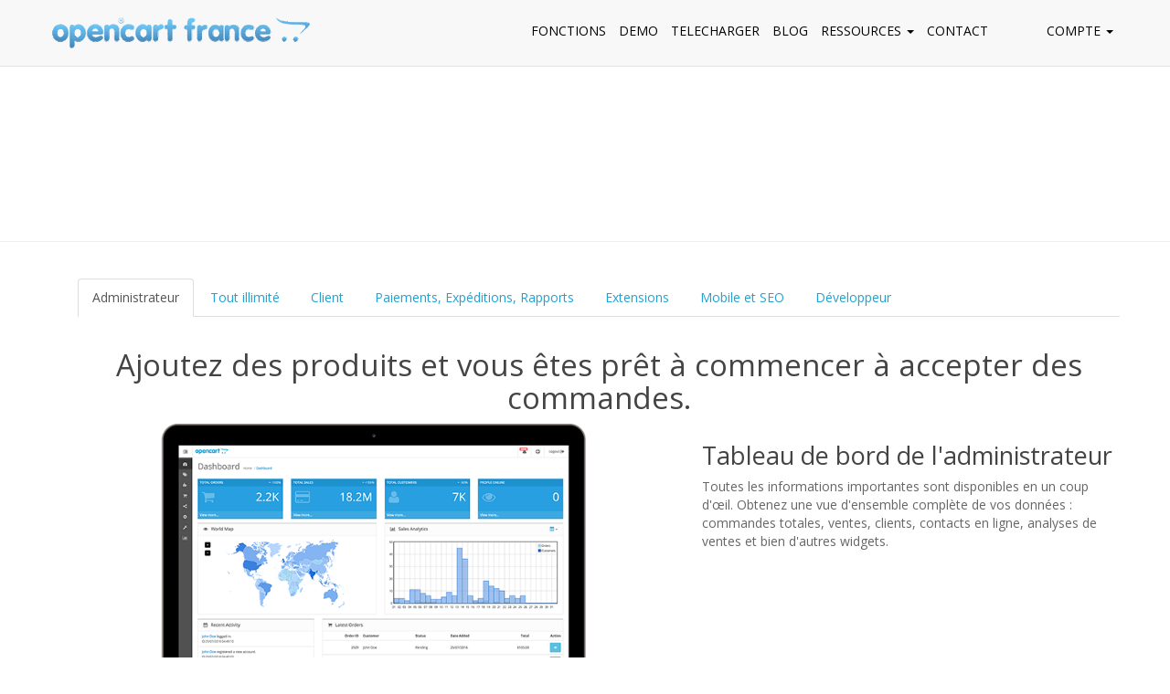

--- FILE ---
content_type: text/html; charset=utf-8
request_url: http://www.opencart-france.eu/index.php?route=feature/feature
body_size: 9533
content:

<!DOCTYPE html>
<!--[if IE]><![endif]-->
<!--[if IE 8 ]><html dir="ltr" lang="fr" class="ie8"><![endif]-->
<!--[if IE 9 ]><html dir="ltr" lang="fr" class="ie9"><![endif]-->
<!--[if (gt IE 9)|!(IE)]><!-->
<html dir="ltr" lang="fr">
<!--<![endif]-->
<head>
<meta charset="UTF-8" />
<meta name="viewport" content="width=device-width, initial-scale=1">
<meta http-equiv="X-UA-Compatible" content="IE=edge">
<title>Fonctions</title>
<base href="https://opencart-france.eu/" />
<script src="catalog/view/javascript/jquery/jquery-3.7.1.min.js" type="text/javascript"></script>
<link href="catalog/view/javascript/bootstrap/css/bootstrap.min.css" rel="stylesheet" media="screen" />
<script src="catalog/view/javascript/bootstrap/js/bootstrap.min.js" type="text/javascript"></script>
<link href="catalog/view/javascript/font-awesome/css/font-awesome.min.css" rel="stylesheet" type="text/css" />
<link href="//fonts.googleapis.com/css?family=Open+Sans:400,400i,300,700" rel="stylesheet" type="text/css" />
<link href="catalog/view/theme/default/stylesheet/stylesheet.css" rel="stylesheet">
<script src="catalog/view/javascript/common.js" type="text/javascript"></script>
<link href="https://opencart-france.eu/image/catalog/demo/Opencart/opencart.jpg" rel="icon" />
</head>
<body>
<nav id="top">
  <div class="container">
         

    <div id="top-links" class="nav pull-right">
      <ul class="list-inline">
      <li><a href="https://opencart-france.eu/index.php?route=feature/feature" title="Fonctionnalités et Carractèristiques">FONCTIONS</a></li>
      <li><a href="https://opencart-france.eu/index.php?route=demonstration/demonstration" title="Démonstration: Boutique et Administration">DEMO</a></li>      
      <li><a href="https://opencart-france.eu/index.php?route=cms/download" title="Téléchargement de la version Française">TELECHARGER</a></li>
      <li><a href="https://opencart-france.eu/index.php?route=feature/blog" title="Blog d'infos Opencart France">BLOG</a></li>
      
      <li class="dropdown"><a href=" " title="Outils Web, Partenaires, Prestataires, Feuille de Route" class="dropdown-toggle" data-toggle="dropdown">RESSOURCES 
        <span class="caret"></span></a>
          <ul class="dropdown-menu dropdown-menu-right">
             <li><a href="https://opencart-france.eu/index.php?route=feature/webtools" title="Liste d'outils pour gérer votre boutique Opencart">OUTILS WEB</a></li>
            <li><a href="https://opencart-france.eu/index.php?route=partner/partner" title="Liste des Partenaires Opencart France">PARTENAIRES</a></li>
            <li><a href="https://opencart-france.eu/index.php?route=provider/provider" title="Liste des Prestataires Opencart France">PRESTATAIRES</a></li>
            <li><a href="https://opencart-france.eu/index.php?route=feature/roadmap" title="Calendrier de la feuille de route d'Opencart France">FEUILLE DE ROUTE</a></li>
                      </ul>
        </li>

      <li><a href="https://opencart-france.eu/index.php?route=information/contact" title="Formulaire, téléphone, ect">CONTACT</a></li>  
      
        <li class="dropdown" style="margin-left:50px"><a href="https://opencart-france.eu/index.php?route=account/account" title="Inscription et Connexion" class="dropdown-toggle" data-toggle="dropdown">COMPTE
        </span> <span class="caret"></span></a>
          <ul class="dropdown-menu dropdown-menu-right">
                        <li><a href="https://opencart-france.eu/index.php?route=account/register">Inscription</a></li>
            <li><a href="https://opencart-france.eu/index.php?route=account/login">Connexion</a></li>
                      </ul>
        </li>
        
            </ul>
    </div>
     <a id="logo" href="https://opencart-france.eu/index.php?route=common/home"><img src="https://opencart-france.eu/image/catalog/opencart-logo.png" title="OpenCart France™" alt="OpenCart France™" class="img-responsive" /></a>    



  </div>
</nav>
<header>
  <div class="container">
    <div class="row">
           </div>
  </div>
</header>



<div id="cms-feature">
  <div class="page-header">
       <h1>Fonctionnalités d'OpenCart</h1>
      <p>Pas de frais mensuels, pas de pièges, juste une plateforme efficace et personnalisable 
      <br>pour votre nouvelle boutique de commerce électronique.</p>
    </div>
   </div> 

<br>

<div id="content" class="container">	
<br>
<div class="container">
    <ul class="nav nav-tabs">
      <li class="active"><a href="#tab-admin" data-toggle="tab">Administrateur </a></li>
      <li class=""><a href="#tab-unlimited" data-toggle="tab">Tout illimité </a></li>
      <li class=""><a href="#tab-customer" data-toggle="tab">Client </a></li>
      <li class=""><a href="#tab-shipping" data-toggle="tab">Paiements, Expéditions, Rapports </a></li>
      <li class=""><a href="#tab-extension" data-toggle="tab">Extensions </a></li>
      <li class=""><a href="#tab-mobile" data-toggle="tab">Mobile et SEO </a></li>
      <li class=""><a href="#tab-developer" data-toggle="tab">Développeur </a></li>
    </ul>
  </div>

<div class="tab-content">
   <div id="tab-admin" class="tab-pane active">
      <div class="container">
        <h1 class="text-center">Ajoutez des produits et vous êtes prêt à commencer à accepter des commandes. </h1>
        <div class="row">
          <div class="col-sm-7"><img src="/image/features/dashboard.png" alt="Tableau de bord de l'administrateur" title="Tableau de bord de l'administrateur" class="img-responsive"></div>
          <div class="col-sm-5">
            <h2>Tableau de bord de l'administrateur </h2>
            <p>Toutes les informations importantes sont disponibles en un coup d'œil. Obtenez une vue d'ensemble complète de vos données&nbsp;: commandes totales, ventes, clients, contacts en ligne, analyses de ventes et bien d'autres widgets. </p>
          </div>
        </div>
        <div class="row">
          <div class="col-sm-6">
            <h2>Gestion des utilisateurs </h2>
            <p>Pour gérer efficacement une boutique en ligne, vous devrez collaborer avec de nombreuses personnes, chacune occupant un rôle différent. OpenCart vous permet de définir des privilèges utilisateur avancés et des accès distincts pour les groupes d'utilisateurs et les utilisateurs. </p>
          </div>
          <div class="col-sm-6"><img src="/image/features/table.png" alt="Gestion des utilisateurs" title="Gestion des utilisateurs" class="img-responsive"></div>
        </div>
      </div>
      <div class="container-fluid">
        <div class="container">
          <div class="row">
            <div class="col-sm-6"><img src="/image/features/mutle-store.png" alt="Multi-magasins" title="Multi-magasins" class="img-responsive"></div>
            <div class="col-sm-6">
              <h2>Multi-magasins </h2>
              <p>Gérez plusieurs boutiques depuis une seule interface d'administration. Configurez les produits pour qu'ils apparaissent dans différentes boutiques. Choisissez un thème différent pour chaque boutique. Localisez les paramètres de la boutique. Définissez les prix des produits par boutique. </p>
            </div>
          </div>
        </div>
      </div>
      <div class="container">
        <div class="row">
          <div class="col-sm-6">
            <h2>Options, attributs </h2>
            <p>Les produits sont disponibles en différentes options. Certains proposent des tailles, d'autres des couleurs, des longueurs et des hauteurs. Dans tous les cas, OpenCart propose une solution pour ajouter des variables produit importantes. </p>
          </div>
          <div class="col-sm-6"><img src="/image/features/attributes.png" alt="Options, attributs" title="Options, attributs" class="img-responsive"></div>
        </div>
      </div>
      <div class="container-fluid">
        <div class="container">
          <div class="row">
            <div class="col-sm-4">
              <div><img src="/image/features/affiliates.png" alt="Affiliés" title="Affiliés" class="img-responsive"></div>
              <h3>Affiliés </h3>
              <p>OpenCart intègre un système d'affiliation permettant aux affiliés de promouvoir des produits spécifiques et d'être rémunérés. Définissez différents pourcentages et proposez différentes options de paiement, comme le chèque, PayPal et le virement bancaire. </p>
            </div>
            <div class="col-sm-4">
              <div><img src="/image/features/discount.png" alt="Réductions, coupons, offres spéciales" title="Réductions, coupons, offres spéciales" class="img-responsive"></div>
              <h3>Réductions, coupons, offres spéciales </h3>
              <p>Les détaillants doivent souvent baisser leurs prix pour rester compétitifs. OpenCart propose des réductions, des coupons et des offres spéciales pour attirer l'attention et augmenter les ventes grâce aux moyens les plus populaires. </p>
            </div>
            <div class="col-sm-4">
              <div><img src="/image/features/backup.png" alt="Sauvegarde et restauration" title="Sauvegarde et restauration" class="img-responsive"></div>
              <h3>Sauvegarde et restauration </h3>
              <p>En cas d'urgence&nbsp;? OpenCart vous permet de configurer vos propres sauvegardes et restaurations. Vous cherchez un moyen simple de mettre à jour et de modifier en masse vos produits, catégories et tout le reste d'OpenCart&nbsp;? Découvrez les extensions populaires de la marketplace. </p>
            </div>
          </div>
        </div>
      </div>
      <div class="bottom-link">
        <h6>Page suivante </h6>
        <a onclick="$('a[href=\'#tab-unlimited\']').click();" class="btn btn-lg">Tout illimité <i class="fa fa-angle-right"></i></a></div>
    </div>

<!---------------------------------------------------------------------------------------------------------------------------->
    <div id="tab-unlimited" class="tab-pane active">
      <div class="container">
        <h1 class="text-center">Catégories et produits illimités </h1>
        <div class="row">
          <div class="col-sm-5 col-md-5">
            <h2>Téléchargement et utilisation gratuits </h2>
            <p>OpenCart est open source et gratuit. Open source est synonyme de transparence, de code ouvert et de vision communautaire. Gratuit signifie que nous vous offrons la possibilité de modifier, partager et éditer OpenCart pour votre projet. Téléchargez votre exemplaire dès aujourd'hui et démarrez en quelques minutes, et non en quelques jours. </p>
            <a href="/index.php?route=cms/download" class="btn btn-primary btn-lg hidden-xs">Télécharger maintenant </a>
            <a href="/index.php?route=cms/download" class="btn btn-primary btn-lg btn-block visible-xs-block"> Télécharger maintenant </a>
          </div>
          <div class="col-sm-7"><img src="/image/features/download.png" alt="Téléchargement et utilisation gratuits" title="Téléchargement et utilisation gratuits" class="img-responsive"></div>
        </div>
      </div>
      <div class="container-fluid">
        <div class="container">
          <div class="row">
            <div class="col-sm-6"><img src="/image/features/unlimited-categories.png" alt="Catégories illimitées" title="Catégories illimitées" class="img-responsive"></div>
            <div class="col-sm-6">
              <h2>Catégories illimitées </h2>
              <p>Créez un nombre illimité de catégories et de sous-catégories et attribuez-leur des produits. </p>
            </div>
          </div>
        </div>
      </div>
      <div class="container">
        <div class="row">
          <div class="col-sm-4">
            <h2>Produits illimités </h2>
            <p>Peu importe que vous souhaitiez vendre 1 ou 1 000 000 de produits, OpenCart est là pour vous. </p>
          </div>
          <div class="col-sm-8"><img src="/image/features/unlimited-products.png" alt="Produits illimités" title="Produits illimités" class="img-responsive"></div>
        </div>
      </div>
      <div class="container-fluid">
        <div class="container">
          <div class="row">
            <div class="col-sm-4">
              <div><img src="/image/features/downloadable-product.png" alt="Produits téléchargeables prêts" title="Produits téléchargeables prêts" class="img-responsive"></div>
              <h3>Produits téléchargeables prêts </h3>
              <p>OpenCart simplifie la vente de produits numériques. Il vous suffit de cliquer sur un bouton, de télécharger le produit et de fixer le prix. Et voilà&nbsp;! Vos produits sont prêts à être vendus. </p>
            </div>
            <div class="col-sm-4">
              <div><img src="/image/features/product-review-rating.png" alt="Avis et avis sur les produits" title="Avis et avis sur les produits" class="img-responsive"></div>
              <h3>Avis et évaluations de produits </h3>
              <p>Les avis clients sur les produits comptent parmi les facteurs les plus importants qui influencent les décisions d'achat ou de non-achat. OpenCart intègre un puissant système de commentaires, d'avis et de notes. </p>
            </div>
            <div class="col-sm-4">
              <div><img src="/image/features/reward-points.png" alt="Points de récompense" title="Points de récompense" class="img-responsive"></div>
              <h3>Points de récompense </h3>
              <p>Un programme de récompenses performant. Augmentez la valeur vie client et les retours d'achats. </p>
            </div>
          </div>
        </div>
      </div>
      <div class="bottom-link">
        <h6>Page suivante </h6>
        <a onclick="$('a[href=\'#tab-customer\']').click();" class="btn btn-lg">Client <i class="fa fa-angle-right"></i></a></div>
    </div>

<!---------------------------------------------------------------------------------------------------------------------------->

<div id="tab-customer" class="tab-pane active">
      <div class="container">
        <h1 class="text-center">Facile à trouver - Facile à acheter </h1>


        <div class="row">
          <div class="col-sm-7"><img src="/image/features/filter.png" alt="Filtres" title="Filtres" class="img-responsive"></div>
          <div class="col-sm-5">
            <h2>Filtres </h2>
            <p>Créez des filtres de la même manière que vous créez des catégories. C'est un excellent moyen pour vos clients d'affiner et de restreindre leurs recherches sur presque tout ce qui se trouve dans votre boutique. Trouvez facilement, achetez facilement. </p>
          </div>
        </div>
      </div>
      <div class="container-fluid">
        <div class="container">
          <div class="row">
            <div class="col-sm-6">
              <h2>Multi-devises </h2>
              <p>Vendez dans n'importe quelle devise, partout dans le monde. Bénéficiez de mises à jour automatiques des taux. Configurez différentes taxes. Vendre en ligne en toute simplicité. </p>
            </div>
            <div class="col-sm-6"><img src="/image/features/multi-currency.png" alt="Multi-devises" title="Multi-devises" class="img-responsive"></div>
          </div>
        </div>
      </div>
      <div class="container">
        <div class="row">
          <div class="col-sm-6"><img src="/image/features/multi-lingual.png" alt="Multilingue" title="Multilingue" class="img-responsive"></div>
          <div class="col-sm-6">
            <h2>Multilingue </h2>
            <p>Disponible dans plus de 40 langues, et ce n'est pas fini&nbsp;! Gère facilement le chinois, le japonais, le grec et même les langues écrites de droite à gauche comme l'arabe et l'hébreu. </p>
          </div>
        </div>
      </div>
      <div class="container-fluid">
        <div class="container">
          <div class="row">
            <div class="col-sm-6">
              <h2>Tournez le courrier à votre avantage </h2>
              <p>OpenCart permet à vos clients de s'abonner facilement à votre newsletter. Une fois cette étape franchie, vous pourrez lancer vos campagnes d'e-mailing en toute simplicité. </p>
            </div>
            <div class="col-sm-6"><img src="/image/features/email.png" alt="Tournez le courrier à votre avantage" title="Tournez le courrier à votre avantage" class="img-responsive"></div>
          </div>
        </div>
      </div>
      <div class="bottom-link">
        <h6>Page suivante </h6>
        <a onclick="$('a[href=\'#tab-shipping\']').click();" class="btn btn-lg">Paiements, Expéditions, Rapports <i class="fa fa-angle-right"></i></a></div>
    </div>

<!----------------------------------------------------------------------------------------------------------------------->

<div id="tab-shipping" class="tab-pane active">
      <div class="container">
        <h1 class="text-center">Passerelles de paiement complètes </h1>
        <div class="row">
          <div class="col-sm-7"><img src="/image/features/payment-gateway.png" alt="Passerelles de paiement" title="Passerelles de paiement" class="img-responsive"></div>
          <div class="col-sm-5">
            <h2>Passerelles de paiement </h2>
            <p>Authorize.Net, Amazon Payments, First Data, Klarna, LiqPay, Skrill, PayPal, SagePay et bien d'autres. Choisissez parmi les 36 modes de paiement intégrés à OpenCart ou téléchargez-en des centaines d'autres disponibles sur la plateforme OpenCart. </p>
            <h3>Méthodes de paiement pour la France</h3>
            <p>Extensions disponibles: Monetico, Up2Pay E-transaction, Systempay, Sogecommerce, et PayZen</p>
          </div>
        </div>
      </div>
      <div class="container-fluid">
        <div class="container">
          <div class="row">
            <div class="col-sm-6">
              <h2>Paiements récurrents </h2>
              <p>Configurez des paiements récurrents pour vos clients. Que vous prévoyiez de vendre des produits par abonnement, de promouvoir une réduction ou un club de membres, ou simplement de fractionner les paiements, cette fonctionnalité offre au commerçant un meilleur contrôle sur la facturation des produits ou services. </p>
            </div>
            <div class="col-sm-6"><img src="/image/features/recurring-payments.png" alt="Paiements récurrents" title="Paiements récurrents" class="img-responsive"></div>
          </div>
        </div>
      </div>
      <div class="container">
        <div class="row">
          <div class="col-sm-7"><img src="/image/features/shipping-method.png" alt="Méthodes d'expédition" title="Méthodes d'expédition" class="img-responsive"></div>
          <div class="col-sm-5">
            <h2>Méthodes d'expédition </h2>
            <p>Les méthodes de livraison les plus réputées au monde, intégrées pour vous. OpenCart est compatible avec Australia Post, Citylink, FedEx, Parcelforce, Royal Mail, UPS, USPS et bien d'autres. Des centaines d'autres méthodes de livraison sont également disponibles sur la place de marché OpenCart. </p>
            <h3>Méthodes d'expédition pour la France</h3>
            <p>Colissimo et Chronopost dans la version Française.</p>
            <p>Extensions disponibles avec livraisons en points en relais: Colissimo, Chronopost, Dpd, et Mondial-Relay.</p>
          </div>
        </div>
      </div>
      <div class="container-fluid">
        <div class="container">
          <div class="row">
            <div class="col-sm-6">
              <h2>Rapports de ventes </h2>
              <p>Bénéficiez d'analyses. OpenCart inclut des rapports de ventes, de produits consultés et de produits achetés. Pour des fonctionnalités de reporting supplémentaires, découvrez nos extensions de reporting populaires. </p>
            </div>
            <div class="col-sm-6"><img src="/image/features/sales-report.png" alt="Rapports de ventes" title="Rapports de ventes" class="img-responsive"></div>
          </div>
        </div>
      </div>
      <div class="bottom-link">
        <h6>Page suivante </h6>
        <a onclick="$('a[href=\'#tab-extension\']').click();" class="btn btn-lg">Extensions <i class="fa fa-angle-right"></i></a></div>
    </div>

<!--------------------------------------------------------------------------------------------------------------------->

<div id="tab-extension" class="tab-pane active">
      <div class="container">
        <h1 class="text-center">Étendez facilement les fonctionnalités </h1>
        <div class="row">
          <div class="col-sm-7"><img src="/image/features/extensions.png" alt="Extensions OpenCart" title="Extensions OpenCart" class="img-responsive"></div>
          <div class="col-sm-5">
            <h2>Extensions OpenCart </h2>
            <p>OpenCart est un système modulaire qui permet aux utilisateurs d'étendre facilement ses fonctionnalités selon leurs besoins. Modifiez facilement et rapidement&nbsp;: Meilleures ventes, Catégorie, À la une, Nouveautés, Promotions, Meilleures ventes, Fabricants, Informations, Google Analytics et bien d'autres pages. </p>
          </div>
          <div class="col-sm-6">
            <h2>Installateur d'extensions </h2>
            <p>Développer les fonctionnalités de votre boutique est un jeu d'enfant. L'installateur d'extensions vous permet de télécharger des modules en quelques clics, sans connaissances techniques. </p>
          </div>
          <div class="col-sm-6"><img src="/image/features/installation.png" alt="Installateur d'extensions" title="Installateur d'extensions" class="img-responsive"></div>
        </div>
      </div>
      <div class="container-fluid">
        <div class="container text-center">
          <div class="row">
            <div class="col-sm-12">
              <h2>Marché </h2>
              <p>La place de marché OpenCart propose plus de 13&nbsp;000 modules et thèmes pour accélérer le démarrage, la croissance et le développement de votre activité. Vous y trouverez de magnifiques thèmes pour presque tous les secteurs d'activité, des intégrations de services, des fournisseurs de paiement, des modules de conversion et bien plus encore. </p>
              <ul class="list-inline">
                <li><img src="/image/features/icon-paypal.png" alt="PayPal" title="PayPal" class="img-responsive"></li>
                <li><img src="/image/features/icon-ebay.png" alt="eBay" title="eBay" class="img-responsive"></li>
                <li><img src="/image/features/icon-amazon.png" alt="Amazone" title="Amazone" class="img-responsive"></li>
                <li><img src="/image/features/icon-mailchimp.png" alt="MailChimp" title="MailChimp" class="img-responsive"></li>
                <li><img src="/image/features/icon-google-analytics.png" alt="Google Analytics" title="Google Analytics" class="img-responsive"></li>
                <li><img src="/image/features/icon-facebook.png" alt="Facebook" title="Facebook" class="img-responsive"></li>
                <li><img src="/image/features/icon-wordpress.png" alt="Word Press" title="Word Press" class="img-responsive"></li>
                <li><img src="/image/features/icon-excel.png" alt="Exceller" title="Exceller" class="img-responsive"></li>
              </ul>
            </div>
          </div>
        </div>
      </div>
      <div class="container">
        <div class="row">
          <div class="col-sm-6">
            <h2>100% traduisible </h2>
            <p>OpenCart est 100 % traduisible. Utilisez OpenCart dans votre langue, commencez à vendre dans votre langue ou développez votre activité en vendant dans une autre langue. C'est aussi simple que ça. </p>
          </div>
          <div class="col-sm-6"><img src="/image/features/translatable.png" alt="100% traduisible" title="100% traduisible" class="img-responsive"></div>
        </div>
      </div>
      <div class="container-fluid">
        <div class="container">
          <div class="row">
            <div class="col-sm-6"><img src="/image/features/device.png" alt="Partenaires en France" title="Partenaires en France" class="img-responsive"></div>
            <div class="col-sm-6">
              <h2>Partenaires en France </h2>
              <p>Besoin d'une aide professionnelle pour votre projet&nbsp;? Faites appel à nos partenaires certifiés en France. </p>
              <p>
                <a href="/index.php?route=provider/provider" class="btn btn-primary btn-lg hidden-xs">Voir les partenaires </a>
                <a href="/index.php?route=provider/provider" class="btn btn-primary btn-lg btn-block visible-xs-block"> Voir les partenaires </a>
              </p>
            </div>
          </div>
        </div>
      </div>
      <div class="bottom-link">
        <h6>Page suivante </h6>
        <a onclick="$('a[href=\'#tab-mobile\']').click();" class="btn btn-lg">Mobile et SEO <i class="fa fa-angle-right"></i></a> </div>
    </div>

<!-------------------------------------------------------------------------------------------------------------->

<div id="tab-mobile" class="tab-pane active">
      <div class="container">
        <h1 class="text-center">Réactif et optimisé pour le référencement </h1>
        <div class="row">
          <div class="col-sm-5">
            <h2>Mobile/Tablette </h2>
            <p>OpenCart est responsive par défaut. Votre site sera donc impeccable quel que soit l'appareil utilisé. Mobile, tablette, ordinateur ou grand écran&nbsp;: vous ferez forte impression. Vous pouvez également découvrir des thèmes développés par la communauté sur ThemeForest ou TemplateMonster. </p>
          </div>
          <div class="col-sm-7"><img src="/image/features/device.png" alt="Mobile / Tablette" title="Mobile / Tablette" class="img-responsive"></div>
        </div>
        <div class="row">
          <div class="col-sm-6"><img src="/image/features/seo.png" alt="CE" title="CE" class="img-responsive"></div>
          <div class="col-sm-6">
            <h2>CE </h2>
            <p>Ne perdez pas de temps et d'argent à améliorer le référencement de votre site web. Nous savons combien c'est important, c'est pourquoi nous nous en occupons pour vous. Vous pouvez encore <a href="https://www.seopapa.co.uk" target="_blank"> améliorer votre SEO </a> dans OpenCart grâce à certaines de nos extensions SEO populaires. </p>
          </div>
        </div>
      </div>
      <div class="container-fluid">
        <div class="container">
          <div class="row">
            <div class="col-sm-5">
              <h2>Commercialisation </h2>
              <p>Pas besoin de modules complémentaires coûteux. L'outil Marketing de votre tableau de bord OpenCart vous permet d'ajouter et de suivre les campagnes marketing que vous créez. </p>
            </div>
            <div class="col-sm-7"><img src="/image/features/marketing.png" alt="Commercialisation" title="Commercialisation" class="img-responsive"></div>
          </div>
        </div>
      </div>
      <div class="container">
        <div class="row">
          <div class="col-sm-6"><img src="/image/features/product-feed.png" alt="Flux de produits" title="Flux de produits" class="img-responsive"></div>
          <div class="col-sm-6">
            <h2>Flux de produits </h2>
            <p>Connectez-vous à Google Base et au plan de site Google et définissez la manière dont Google répertorie et affiche vos produits </p>
          </div>
        </div>
      </div>
      <div class="container-fluid">
        <div class="container">
          <div class="row">
            <div class="col-sm-6">
              <h2>Paiement des invités et des utilisateurs enregistrés </h2>
              <p>Pour l'étape la plus importante et la conversion d'un client&nbsp;: le paiement, OpenCart propose des options de paiement pour les utilisateurs invités et enregistrés. À vous de choisir. </p>
            </div>
            <div class="col-sm-6"><img src="/image/features/guest-checkout.png" alt="Paiement des invités et des utilisateurs enregistrés" title="Paiement des invités et des utilisateurs enregistrés" class="img-responsive"></div>
          </div>
        </div>
      </div>
      <div class="bottom-link">
        <h6>Page suivante </h6>
        <a onclick="$('a[href=\'#tab-developer\']').click();" data-toggle="tab" class="btn btn-lg" aria-expanded="true">Développeur <i class="fa fa-angle-right"></i></a></div>
    </div>

 <!----------------------------------------------------------------------------------------------------------------------------->

<div id="tab-developer" class="tab-pane active">
      <div class="container">
        <h1 class="text-center">Vendez vos modules et thèmes sur les places de marché OpenCart. </h1>
        <div class="row">
          <div class="col-sm-7"><img src="/image/features/marketplace.png" alt="Place de marché pour les extensions tierces" title="Place de marché pour les extensions tierces" class="img-responsive"></div>
          <div class="col-sm-5 col-md-5">
            <h2>Place de marché pour les extensions tierces </h2>
            <p>Nous avons fourni plus de 13&nbsp;000 extensions et thèmes sur la place de marché OpenCart, avec peu ou pas de bureaucratie et des taux de commission compétitifs basés sur vos ventes. OpenCart est l'un des meilleurs outils pour soumettre vos idées et applications d'évaluation. Commencez dès aujourd'hui à vendre vos modules et thèmes sur les places de marché OpenCart. </p>
          </div>
        </div>
      </div>
      <div class="container-fluid">
        <div class="container">
          <div class="row">
            <div class="col-sm-6">
              <h2>Architecture MVC-L </h2>
              <p>Commencez avec le framework MVC-L (Model-View-Controller-Language) d'OpenCart. MVC est un modèle d'architecture logicielle populaire qui est étendu dans OpenCart en incluant une entité de langage. </p>
            </div>
            <div class="col-sm-6"><img src="/image/features/mvc-l.png" alt="Architecture MVC-L" title="Architecture MVC-L" class="img-responsive"></div>
          </div>
        </div>
      </div>
      <div class="container">
        <div class="row">
          <div class="col-sm-6"><img src="/image/features/api.png" alt="API" title="API" class="img-responsive"></div>
          <div class="col-sm-6">
            <h2>API </h2>
            <p>OpenCart dispose d'une API permettant aux applications tierces de communiquer avec votre boutique OpenCart pour une meilleure intégration. <a href="#"> Voir l'API </a> . </p>
          </div>
        </div>
      </div>
      <div class="container-fluid">
        <div class="container">
          <div class="row">
            <div class="col-sm-6">
              <h2>Open Source </h2>
              <p>L'open source est synonyme de transparence, de code ouvert et de vision communautaire. Lancez-vous et consultez le projet sur GitHub. </p>
            </div>
            <div class="col-sm-6"><img src="/image/features/open-source.png" alt="Open Source" title="Open Source" class="img-responsive"></div>
          </div>
        </div>
      </div>
      <div class="bottom-link">
        <h6>Page suivante </h6>
        <a onclick="$('a[href=\'#tab-admin\']').click();" class="btn btn-lg">Administrateur <i class="fa fa-angle-right"></i></a>
      </div>
    </div>
   
 

</div>
</div>

<?php
//------------------------------------------
// Opencart France - copyright © 2013		
// Last Code Update :  12/02/2022      
// Last Language Update :  25/09/2025      
//------------------------------------------
?>

<br />
<div align='center'>
<b><a title="Plusieurs fonctions sont défectueuses, pas de https, plus d'emails, mauvais référencement, boutique lente, votre hébergeur ne fourni plus la bonne version de php, ect ...">
<font size="3" color="red">
Vous avez des soucis avec votre Opencart v1.5.x, v2.x ou v3.x, nous pouvons résoudre vos problèmes, contactez le Bureau France !</font></a></b>
<br />
<small><a href="http://www.hosteco.fr/kit-module-paiement/module_paiement_LyfPay.php" target="_blank" rel="noopener"><span style="color: #ffffff;">LyfPay Modules</span></a>
<a href="http://www.hosteco.fr/kit-module-paiement/module_paiement_dalenys.php" target="_blank" rel="noopener"><span style="color: #ffffff;">Dalenys Modules</span></a>
<a href="http://www.hosteco.fr/Extension-Monetico-CM-CIC-CMCIC-Woocommerce-Passerelle/monetico-dsp2-module-de-paiement-cm-cic-woocommerce-wordpress-plugin-303.html" target="_blank" rel="noopener"><span style="color: #ffffff;">Monetico Woocommerce</span></a>
<a href="http://www.hosteco.fr/Extension-Dalenys-Woocommerce-Module-Passerelle-Paiement-Dalenys-Gateway/dalenys-be2bill-module-de-paiement-wordpress-woocommerce-307.html" target="_blank" rel="noopener"><span style="color: #ffffff;">Dalenys Woocommerce</span></a>

<a href="http://www.perlite.fr/" target="_blank" rel="noopener"><span style="color: #ffffff;">Perlite</span></a>
<a href="https://monetico-module.fr/" target="_blank" rel="noopener"><span style="color: #ffffff;">Monetico Shop</span></a>
<a href="https://best-shop.fr/" target="_blank" rel="noopener"><span style="color: #ffffff;">Best Shop</span></a>
<a href="https://ancy.industrie/" target="_blank" rel="noopener"><span style="color: #ffffff;">Ancy Industries</span></a>
<a href="http://www.hosteco.fr/Extension-Monetico-CM-CIC-CMCIC-Prestashop/monetico-dsp2-module-de-paiement-prestashop-cm-cic-223.html" target="_blank" rel="noopener"><span style="color: #ffffff;">Monetico Prestashop</span></a></small>
</div>
<footer>
  <div class="container">

            <div class="col-sm-3">
        <h3>Informations</h3>
        <ul class="list-unstyled">
                   <li><a href="https://opencart-france.eu/index.php?route=information/information&amp;information_id=4">Fonctionnalites</a></li>
                    <li><a href="https://opencart-france.eu/index.php?route=information/information&amp;information_id=6">Demonstration</a></li>
                    <li><a href="https://opencart-france.eu/index.php?route=information/information&amp;information_id=3">Telecharger</a></li>
                    <li><a href="https://opencart-france.eu/index.php?route=information/information&amp;information_id=8">Prestataires</a></li>
                    <li><a href="https://opencart-france.eu/index.php?route=information/information&amp;information_id=10">Outils</a></li>
                  </ul>
      </div>
      
	<div class="col-sm-3">
		<h3>International</h3>
		<p id="world">OpenCart Limited<br>Unit 16, 26/F<br>Tuen Mun Central Square<br>22 Hoi Wing Road, Tuen Mun<br>HONG KONG</p>
	</div>
	
	<div class="col-sm-3">
		<h3>Opencart France™</h3>
		<p id="world">ANCY Industries Co, Limited<br>Winning House<br>No 72-74 Wing Lok Street Sheung WAN<br>HONG KONG
	</div>
	
	<div class="col-sm-3">
		<h3>Bureau France</h3>
		<p id="location"><a href="http://hosteco.fr" target="_blank" tile="">Hosteco - A.I.F.</a><br>5 Rue Colbert, 91320 Wissous<br>FRANCE</p>
		<p id="telephone"><b>0 891 690 175</b></p>
	</div>	
	
</div>
<br /><br />	
</footer>
<br />
<div align="center">
<img src="/image/catalog/opencart-logo.png" height="20" alt="Opencart-france" /> -	Copyright &#169; 2010 / 2025 - OpenCart Limted & OpenCart France™ - Tous droits réservés	
</div>
<br />
<?php echo $google_analytics; ?>

</body>
</html>
 
